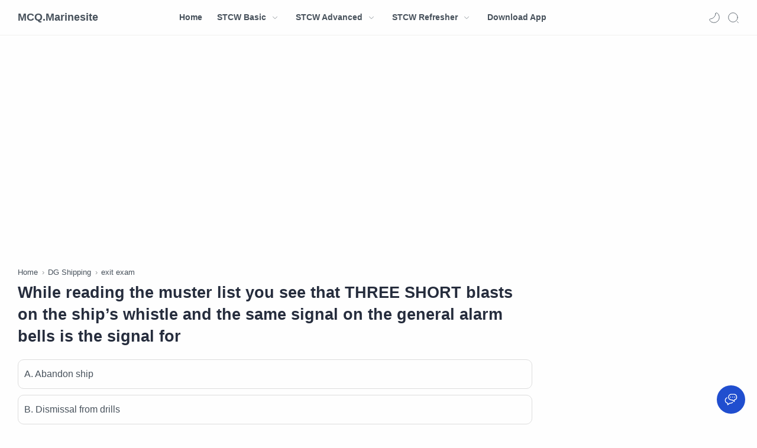

--- FILE ---
content_type: text/html; charset=utf-8
request_url: https://www.google.com/recaptcha/api2/aframe
body_size: 268
content:
<!DOCTYPE HTML><html><head><meta http-equiv="content-type" content="text/html; charset=UTF-8"></head><body><script nonce="bXszoMLQ5QAwLiEJfSoBWQ">/** Anti-fraud and anti-abuse applications only. See google.com/recaptcha */ try{var clients={'sodar':'https://pagead2.googlesyndication.com/pagead/sodar?'};window.addEventListener("message",function(a){try{if(a.source===window.parent){var b=JSON.parse(a.data);var c=clients[b['id']];if(c){var d=document.createElement('img');d.src=c+b['params']+'&rc='+(localStorage.getItem("rc::a")?sessionStorage.getItem("rc::b"):"");window.document.body.appendChild(d);sessionStorage.setItem("rc::e",parseInt(sessionStorage.getItem("rc::e")||0)+1);localStorage.setItem("rc::h",'1768970155587');}}}catch(b){}});window.parent.postMessage("_grecaptcha_ready", "*");}catch(b){}</script></body></html>